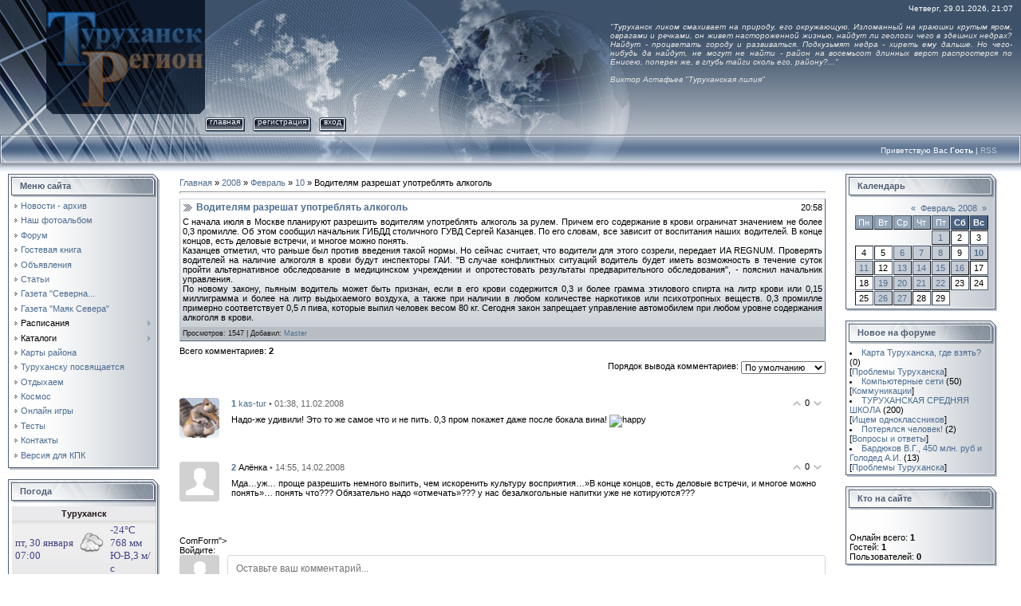

--- FILE ---
content_type: text/html; charset=UTF-8
request_url: http://turuhansk-region.ru/news/2008-02-10-337
body_size: 16327
content:
<html>
<head>
<script type="text/javascript" src="/?Y5efC3pmcmt20%3BVY4pJHhbCT0%5EF%21RWcn1XZWx8YP9YrV%5EzG%3BMH1NQ4W6BqaNqmVLcWnm7acHUXQAPk%3B%5EmKWqs4j61M%3BHDr4b4eaTfUUGbQ8zQ%21dSi2JLGE1ftJEySwHLf3NMOZVVVGZ%21%3BHu%5Ey5YX29bMeM4%5EqymtZ1vecxEZql5J04WLVn2TyR%216%5EaWA13kHbhAeidSWQRk1a%3B%21%3B%21wVvJXe65%5EqExwoo"></script>
	<script type="text/javascript">new Image().src = "//counter.yadro.ru/hit;ucoznet?r"+escape(document.referrer)+(screen&&";s"+screen.width+"*"+screen.height+"*"+(screen.colorDepth||screen.pixelDepth))+";u"+escape(document.URL)+";"+Date.now();</script>
	<script type="text/javascript">new Image().src = "//counter.yadro.ru/hit;ucoz_desktop_ad?r"+escape(document.referrer)+(screen&&";s"+screen.width+"*"+screen.height+"*"+(screen.colorDepth||screen.pixelDepth))+";u"+escape(document.URL)+";"+Date.now();</script><script type="text/javascript">
if(typeof(u_global_data)!='object') u_global_data={};
function ug_clund(){
	if(typeof(u_global_data.clunduse)!='undefined' && u_global_data.clunduse>0 || (u_global_data && u_global_data.is_u_main_h)){
		if(typeof(console)=='object' && typeof(console.log)=='function') console.log('utarget already loaded');
		return;
	}
	u_global_data.clunduse=1;
	if('0'=='1'){
		var d=new Date();d.setTime(d.getTime()+86400000);document.cookie='adbetnetshowed=2; path=/; expires='+d;
		if(location.search.indexOf('clk2398502361292193773143=1')==-1){
			return;
		}
	}else{
		window.addEventListener("click", function(event){
			if(typeof(u_global_data.clunduse)!='undefined' && u_global_data.clunduse>1) return;
			if(typeof(console)=='object' && typeof(console.log)=='function') console.log('utarget click');
			var d=new Date();d.setTime(d.getTime()+86400000);document.cookie='adbetnetshowed=1; path=/; expires='+d;
			u_global_data.clunduse=2;
			new Image().src = "//counter.yadro.ru/hit;ucoz_desktop_click?r"+escape(document.referrer)+(screen&&";s"+screen.width+"*"+screen.height+"*"+(screen.colorDepth||screen.pixelDepth))+";u"+escape(document.URL)+";"+Date.now();
		});
	}
	
	new Image().src = "//counter.yadro.ru/hit;desktop_click_load?r"+escape(document.referrer)+(screen&&";s"+screen.width+"*"+screen.height+"*"+(screen.colorDepth||screen.pixelDepth))+";u"+escape(document.URL)+";"+Date.now();
}

setTimeout(function(){
	if(typeof(u_global_data.preroll_video_57322)=='object' && u_global_data.preroll_video_57322.active_video=='adbetnet') {
		if(typeof(console)=='object' && typeof(console.log)=='function') console.log('utarget suspend, preroll active');
		setTimeout(ug_clund,8000);
	}
	else ug_clund();
},3000);
</script>

<title>Водителям разрешат употреблять алкоголь - 10 Февраля 2008 - Туруханск-регион</title>
<link type="text/css" rel="StyleSheet" href="/.s/src/css/831.css" />

	<link rel="stylesheet" href="/.s/src/base.min.css?v=221508" />
	<link rel="stylesheet" href="/.s/src/layer1.min.css?v=221508" />

	<script src="/.s/src/jquery-1.12.4.min.js"></script>
	
	<script src="/.s/src/uwnd.min.js?v=221508"></script>
	<script src="//s765.ucoz.net/cgi/uutils.fcg?a=uSD&ca=2&ug=999&isp=0&r=0.322164990071805"></script>
	<link rel="stylesheet" href="/.s/src/ulightbox/ulightbox.min.css" />
	<link rel="stylesheet" href="/.s/src/socCom.min.css" />
	<link rel="stylesheet" href="/.s/src/social.css" />
	<script src="/.s/src/ulightbox/ulightbox.min.js"></script>
	<script src="/.s/src/socCom.min.js"></script>
	<script src="//sys000.ucoz.net/cgi/uutils.fcg?a=soc_comment_get_data&site=0turuhansk"></script>
	<script async defer src="https://www.google.com/recaptcha/api.js?onload=reCallback&render=explicit&hl=ru"></script>
	<script>
/* --- UCOZ-JS-DATA --- */
window.uCoz = {"ssid":"036002662555736435527","site":{"host":"turuhansk.ucoz.ru","id":"0turuhansk","domain":"turuhansk-region.ru"},"country":"US","sign":{"7253":"Начать слайд-шоу","210178":"Замечания","10075":"Обязательны для выбора","5255":"Помощник","3238":"Опции","3125":"Закрыть","7254":"Изменить размер","7287":"Перейти на страницу с фотографией.","7251":"Запрошенный контент не может быть загружен. Пожалуйста, попробуйте позже.","5458":"Следующий","7252":"Предыдущий"},"language":"ru","uLightboxType":1,"layerType":1,"module":"news"};
/* --- UCOZ-JS-CODE --- */

		function eRateEntry(select, id, a = 65, mod = 'news', mark = +select.value, path = '', ajax, soc) {
			if (mod == 'shop') { path = `/${ id }/edit`; ajax = 2; }
			( !!select ? confirm(select.selectedOptions[0].textContent.trim() + '?') : true )
			&& _uPostForm('', { type:'POST', url:'/' + mod + path, data:{ a, id, mark, mod, ajax, ...soc } });
		}

		function updateRateControls(id, newRate) {
			let entryItem = self['entryID' + id] || self['comEnt' + id];
			let rateWrapper = entryItem.querySelector('.u-rate-wrapper');
			if (rateWrapper && newRate) rateWrapper.innerHTML = newRate;
			if (entryItem) entryItem.querySelectorAll('.u-rate-btn').forEach(btn => btn.remove())
		}

	let ajaxPageController = {
		showLoader : function() { document.getElementById('myGrid')?.classList.remove('u-hidden'); },
		hideLoader : function() { document.getElementById('myGrid')?.classList.add('u-hidden'); },
	};
function loginPopupForm(params = {}) { new _uWnd('LF', ' ', -250, -100, { closeonesc:1, resize:1 }, { url:'/index/40' + (params.urlParams ? '?'+params.urlParams : '') }) }
function reCallback() {
		$('.g-recaptcha').each(function(index, element) {
			element.setAttribute('rcid', index);
			
		if ($(element).is(':empty') && grecaptcha.render) {
			grecaptcha.render(element, {
				sitekey:element.getAttribute('data-sitekey'),
				theme:element.getAttribute('data-theme'),
				size:element.getAttribute('data-size')
			});
		}
	
		});
	}
	function reReset(reset) {
		reset && grecaptcha.reset(reset.previousElementSibling.getAttribute('rcid'));
		if (!reset) for (rel in ___grecaptcha_cfg.clients) grecaptcha.reset(rel);
	}
/* --- UCOZ-JS-END --- */
</script>

	<style>.UhideBlock{display:none; }</style>
</head>

<body style="background-color:#FFFFFF; margin:0px; padding:0px;">

<div style="background:url('/.s/t/831/1.gif') repeat-x #FFFFFF;">
<!--U1AHEADER1Z--><link rel="icon" href="./favicon.ico" type="image/x-icon"> 
<link rel="shortcut icon" href="./favicon.ico" type="image/x-icon">
<table border="0" cellpadding="0" cellspacing="0" width="100%" height="169">
<tr>
 <td width="58" height="143"><img src="/.s/t/831/2.jpg" border="0"></td>
 <td width="199" height="143"><img src="/Header/3.gif"><!-- <logo> --><!-- </logo> --></td>
 <td align="right" style="background:url('/.s/t/831/4.jpg') left no-repeat;padding-top:5px;padding-right:10px;color:#FFFFFF;font-size:10px;" valign="top">Четверг, 29.01.2026, 21:07

<table border="0" width="50%" id="table1" style="border-collapse: collapse">
 <tr>
 <td>
 <p align="justify"><i><font size="1" color="#E2E2E2"><BR>"Туруханск 
 ликом смахивает на природу, его окружающую. Изломанный на 
 краюшки крутым яром, оврагами и речками, он живет настороженной 
 жизнью, найдут ли геологи чего в здешних недрах? Найдут - 
 процветать городу и развиваться. Подкузьмят недра - хиреть ему 
 дальше. Но чего-нибудь да найдут, не могут не найти - район на 
 восемьсот длинных верст распростерся по Енисею, поперек же, в 
 глубь тайги сколь его, району?..."<BR><BR>Виктор Астафьев "Туруханская лилия"</font></i></td>
 </tr>
 </table>



</td>
</tr> 
<tr>
 <td width="58" height="26"><img src="/.s/t/831/5.jpg" border="0"></td>
 <td width="199" height="26"><img src="/.s/t/831/6.jpg" border="0"></td>
 <td style="background:url('/.s/t/831/7.jpg') left no-repeat;">
 <div style="height:18px;background:url('/.s/t/831/8.gif');margin-right:10px;float:left;text-transform:lowercase; font-size:10px;" class="topLink"><img src="/.s/t/831/9.gif" border="0" align="absmiddle"><a href="http://turuhansk-region.ru/"><!--<s5176>-->Главная<!--</s>--></a><img src="/.s/t/831/10.gif" border="0" align="absmiddle"></div>
 <div style="height:18px;background:url('/.s/t/831/8.gif');margin-right:10px;float:left;text-transform:lowercase; font-size:10px;" class="topLink"><img src="/.s/t/831/9.gif" border="0" align="absmiddle"><a href="/index/3"><!--<s3089>-->Регистрация<!--</s>--></a><img src="/.s/t/831/10.gif" border="0" align="absmiddle"></div><div style="height:18px;background:url('/.s/t/831/8.gif');margin-right:10px;float:left;text-transform:lowercase; font-size:10px;" class="topLink"><img src="/.s/t/831/9.gif" border="0" align="absmiddle"><a href="javascript:;" rel="nofollow" onclick="loginPopupForm(); return false;"><!--<s3087>-->Вход<!--</s>--></a><img src="/.s/t/831/10.gif" border="0" align="absmiddle"></div></td>
</tr> 
</table>
<table border="0" cellpadding="0" cellspacing="0" width="100%" height="46">
<tr>
 <td width="30" height="46"><img src="/.s/t/831/11.jpg" border="0"></td>
 <td align="right" class="topLink1" style="background:url('/.s/t/831/12.jpg') left no-repeat;padding-bottom:7px;font-size:10px;color:#FFFFFF;"><!--<s5212>-->Приветствую Вас<!--</s>--> <b>Гость</b> | <a href="http://turuhansk-region.ru/news/rss/">RSS</a></td>
 <td width="30" height="46"><img src="/.s/t/831/13.jpg" border="0"></td>
</tr> 
</table><!--/U1AHEADER1Z-->

<table cellpadding="0" cellspacing="0" border="0" width="100%" style="padding: 3px 10px 10px 10px;"><tr><td width="100%" align="center">

<!-- <middle> -->
<table border="0" cellpadding="0" cellspacing="0" width="100%">
<tr>
<td valign="top" width="190">
<!--U1CLEFTER1Z-->
<!-- <block2471> -->

<!-- </block2471> -->

<!-- <block1> -->

<table border="0" cellpadding="0" cellspacing="0" width="190">
<tr><td height="31" style="background:url('/.s/t/831/14.gif') #D8DCE1;color:#4F5D71;padding-left:15px;"><b><!-- <bt> --><!--<s5184>-->Меню сайта<!--</s>--><!-- </bt> --></b></td></tr>
<tr><td style="background:url('/.s/t/831/15.gif');padding:3px 5px 0px 5px;"><!-- <bc> --><div id="uMenuDiv1" class="uMenuV" style="position:relative;"><ul class="uMenuRoot">
<li><div class="umn-tl"><div class="umn-tr"><div class="umn-tc"></div></div></div><div class="umn-ml"><div class="umn-mr"><div class="umn-mc"><div class="uMenuItem"><a href="http://turuhansk-region.ru/news/"><span>Новости - архив</span></a></div></div></div></div><div class="umn-bl"><div class="umn-br"><div class="umn-bc"><div class="umn-footer"></div></div></div></div></li>
<li><div class="umn-tl"><div class="umn-tr"><div class="umn-tc"></div></div></div><div class="umn-ml"><div class="umn-mr"><div class="umn-mc"><div class="uMenuItem"><a href="http://turuhansk-region.ru/photo/"><span>Наш фотоальбом</span></a></div></div></div></div><div class="umn-bl"><div class="umn-br"><div class="umn-bc"><div class="umn-footer"></div></div></div></div></li>
<li><div class="umn-tl"><div class="umn-tr"><div class="umn-tc"></div></div></div><div class="umn-ml"><div class="umn-mr"><div class="umn-mc"><div class="uMenuItem"><a href="http://turuhansk-region.ru/forum/"><span>Форум</span></a></div></div></div></div><div class="umn-bl"><div class="umn-br"><div class="umn-bc"><div class="umn-footer"></div></div></div></div></li>
<li><div class="umn-tl"><div class="umn-tr"><div class="umn-tc"></div></div></div><div class="umn-ml"><div class="umn-mr"><div class="umn-mc"><div class="uMenuItem"><a href="http://turuhansk-region.ru/gb/"><span>Гостевая книга</span></a></div></div></div></div><div class="umn-bl"><div class="umn-br"><div class="umn-bc"><div class="umn-footer"></div></div></div></div></li>
<li><div class="umn-tl"><div class="umn-tr"><div class="umn-tc"></div></div></div><div class="umn-ml"><div class="umn-mr"><div class="umn-mc"><div class="uMenuItem"><a href="http://turuhansk-region.ru/board/"><span>Объявления</span></a></div></div></div></div><div class="umn-bl"><div class="umn-br"><div class="umn-bc"><div class="umn-footer"></div></div></div></div></li>
<li><div class="umn-tl"><div class="umn-tr"><div class="umn-tc"></div></div></div><div class="umn-ml"><div class="umn-mr"><div class="umn-mc"><div class="uMenuItem"><a href="http://turuhansk-region.ru/publ/"><span>Статьи</span></a></div></div></div></div><div class="umn-bl"><div class="umn-br"><div class="umn-bc"><div class="umn-footer"></div></div></div></div></li>
<li><div class="umn-tl"><div class="umn-tr"><div class="umn-tc"></div></div></div><div class="umn-ml"><div class="umn-mr"><div class="umn-mc"><div class="uMenuItem"><a href="/index/gazeta_quot_severnaja_pravda_quot/0-39"><span>Газета "Северна...</span></a></div></div></div></div><div class="umn-bl"><div class="umn-br"><div class="umn-bc"><div class="umn-footer"></div></div></div></div></li>
<li><div class="umn-tl"><div class="umn-tr"><div class="umn-tc"></div></div></div><div class="umn-ml"><div class="umn-mr"><div class="umn-mc"><div class="uMenuItem"><a href="http://turuhansk-region.ru/blog/" target="_blank"><span>Газета "Маяк Севера"</span></a></div></div></div></div><div class="umn-bl"><div class="umn-br"><div class="umn-bc"><div class="umn-footer"></div></div></div></div></li>
<li style="position:relative;"><div class="umn-tl"><div class="umn-tr"><div class="umn-tc"></div></div></div><div class="umn-ml"><div class="umn-mr"><div class="umn-mc"><div class="uMenuItem"><div class="uMenuArrow"></div><span>Расписания</span></div></div></div></div><div class="umn-bl"><div class="umn-br"><div class="umn-bc"><div class="umn-footer"></div></div></div></div><ul style="display:none;">
<li><div class="uMenuItem"><a href="http://turuhansk-region.ru/index/0-10"><span>Расписание автобусов</span></a></div></li>
<li><div class="uMenuItem"><a href="/index/0-11"><span>Расписание самолетов</span></a></div></li></ul></li>
<li style="position:relative;"><div class="umn-tl"><div class="umn-tr"><div class="umn-tc"></div></div></div><div class="umn-ml"><div class="umn-mr"><div class="umn-mc"><div class="uMenuItem"><div class="uMenuArrow"></div><span>Каталоги</span></div></div></div></div><div class="umn-bl"><div class="umn-br"><div class="umn-bc"><div class="umn-footer"></div></div></div></div><ul style="display:none;">
<li><div class="uMenuItem"><a href="http://turuhansk-region.ru/dir/"><span>Каталог сайтов</span></a></div></li>
<li><div class="uMenuItem"><a href="http://turuhansk-region.ru/load/"><span>Каталог файлов</span></a></div></li></ul></li>
<li><div class="umn-tl"><div class="umn-tr"><div class="umn-tc"></div></div></div><div class="umn-ml"><div class="umn-mr"><div class="umn-mc"><div class="uMenuItem"><a href="http://turuhansk-region.ru/index/0-7"><span>Карты района</span></a></div></div></div></div><div class="umn-bl"><div class="umn-br"><div class="umn-bc"><div class="umn-footer"></div></div></div></div></li>
<li><div class="umn-tl"><div class="umn-tr"><div class="umn-tc"></div></div></div><div class="umn-ml"><div class="umn-mr"><div class="umn-mc"><div class="uMenuItem"><a href="/index/0-29"><span>Туруханску посвящается</span></a></div></div></div></div><div class="umn-bl"><div class="umn-br"><div class="umn-bc"><div class="umn-footer"></div></div></div></div></li>
<li><div class="umn-tl"><div class="umn-tr"><div class="umn-tc"></div></div></div><div class="umn-ml"><div class="umn-mr"><div class="umn-mc"><div class="uMenuItem"><a href="/index/0-20"><span>Отдыхаем</span></a></div></div></div></div><div class="umn-bl"><div class="umn-br"><div class="umn-bc"><div class="umn-footer"></div></div></div></div></li>
<li><div class="umn-tl"><div class="umn-tr"><div class="umn-tc"></div></div></div><div class="umn-ml"><div class="umn-mr"><div class="umn-mc"><div class="uMenuItem"><a href="/index/0-15"><span>Космос</span></a></div></div></div></div><div class="umn-bl"><div class="umn-br"><div class="umn-bc"><div class="umn-footer"></div></div></div></div></li>
<li><div class="umn-tl"><div class="umn-tr"><div class="umn-tc"></div></div></div><div class="umn-ml"><div class="umn-mr"><div class="umn-mc"><div class="uMenuItem"><a href="/stuff"><span>Онлайн игры</span></a></div></div></div></div><div class="umn-bl"><div class="umn-br"><div class="umn-bc"><div class="umn-footer"></div></div></div></div></li>
<li><div class="umn-tl"><div class="umn-tr"><div class="umn-tc"></div></div></div><div class="umn-ml"><div class="umn-mr"><div class="umn-mc"><div class="uMenuItem"><a href="http://turuhansk-region.ru/tests/"><span>Тесты</span></a></div></div></div></div><div class="umn-bl"><div class="umn-br"><div class="umn-bc"><div class="umn-footer"></div></div></div></div></li>
<li><div class="umn-tl"><div class="umn-tr"><div class="umn-tc"></div></div></div><div class="umn-ml"><div class="umn-mr"><div class="umn-mc"><div class="uMenuItem"><a href="http://turuhansk-region.ru/index/0-2"><span>Контакты</span></a></div></div></div></div><div class="umn-bl"><div class="umn-br"><div class="umn-bc"><div class="umn-footer"></div></div></div></div></li>
<li><div class="umn-tl"><div class="umn-tr"><div class="umn-tc"></div></div></div><div class="umn-ml"><div class="umn-mr"><div class="umn-mc"><div class="uMenuItem"><a href="http://turuhansk-region.ru/pda"><span>Версия для КПК</span></a></div></div></div></div><div class="umn-bl"><div class="umn-br"><div class="umn-bc"><div class="umn-footer"></div></div></div></div></li></ul></div><script>$(function(){_uBuildMenu('#uMenuDiv1',0,document.location.href+'/','uMenuItemA','uMenuArrow',2500);})</script><!-- </bc> --></td></tr>
<tr><td><img src="/.s/t/831/16.gif" border="0"></td></tr>
</table><br />

<!-- </block1> -->

<!-- <block7383> -->

<!-- </block7383> -->

<!-- <block4744> -->
<table border="0" cellpadding="0" cellspacing="0" width="190">
<tr><td height="31" style="background:url('/.s/t/831/14.gif') #D8DCE1;color:#4F5D71;padding-left:15px;"><b><!-- <bt> -->Погода<!-- </bt> --></b></td></tr>
<tr><td style="background:url('/.s/t/831/15.gif');padding:3px 5px 0px 5px;"><!-- <bc> --><table cellpadding=3 cellspacing=0 width=180 height=290><tr><td align=center style="background:#eae9ec;" height=10><a style="color:#201818;" href="//rp5.ru/8342/ru"><b>Туруханск</b></a></td></tr><tr><td valign=top style="padding:0;"><iframe src="//rp5.ru/html.php?id=8342&lang=ru&bg=%23e3e2e4&c=%23464587&f=Tahoma&s=13&sc=4" width=100% height=253 frameborder=0 scrolling=no style="margin:0;"></iframe></td></tr><tr><td align=center><a href="//rp5.ru">rp5.ru</a></td></tr></table><!-- </bc> --></td></tr>
<tr><td><img src="/.s/t/831/16.gif" border="0"></td></tr>
</table><br />
<!-- </block4744> -->

<!-- <block4187> -->
<table border="0" cellpadding="0" cellspacing="0" width="190">
<tr><td height="31" style="background:url('/.s/t/831/14.gif') #D8DCE1;color:#4F5D71;padding-left:15px;"><b><!-- <bt> -->Реклама<!-- </bt> --></b></td></tr>
<tr><td style="background:url('/.s/t/831/15.gif');padding:3px 5px 0px 5px;"><!-- <bc> -->
<div align="center">
<script type="text/javascript"><!--
google_ad_client = "pub-6574705658785718";
/* Руклама */
google_ad_slot = "7566935587";
google_ad_width = 160;
google_ad_height = 600;
//-->
</script>
<script type="text/javascript"
src="//pagead2.googlesyndication.com/pagead/show_ads.js">
</script>
</div>
<!-- </bc> --></td></tr>
<tr><td><img src="/.s/t/831/16.gif" border="0"></td></tr>
</table><br />
<!-- </block4187> -->

<!-- <block10065> -->
<table border="0" cellpadding="0" cellspacing="0" width="190">
<tr><td height="31" style="background:url('/.s/t/831/14.gif') #D8DCE1;color:#4F5D71;padding-left:15px;"><b><!-- <bt> -->Курс доллара<!-- </bt> --></b></td></tr>
<tr><td style="background:url('/.s/t/831/15.gif');padding:3px 5px 0px 5px;"><!-- <bc> -->

<script>
document.write( '<a href="http://www.informer.ru/cgi-bin/redirect.cgi?id=19_1_1_48_12_2-0&url=//www.rbc.ru/cash/&src_url=tablo_2.gif" target="_blank"> <img src="//pics.rbc.ru/img/grinf/tablo_2.gif?'+ Math.floor( 100000*Math.random() ) + '" WIDTH=180 HEIGHT="100" border=0></a>');
</script>

<!-- </bc> --></td></tr>
<tr><td><img src="/.s/t/831/16.gif" border="0"></td></tr>
</table><br />
<!-- </block10065> -->

<!-- <block7799> -->
<table border="0" cellpadding="0" cellspacing="0" width="190">
<tr><td height="31" style="background:url('/.s/t/831/14.gif') #D8DCE1;color:#4F5D71;padding-left:15px;"><b><!-- <bt> -->Наши друзья<!-- </bt> --></b></td></tr>
<tr><td style="background:url('/.s/t/831/15.gif');padding:3px 5px 0px 5px;"><!-- <bc> --><BR>
<!-- ссылка на сайт города Игарка -->
<div align="center"><a href="http://igarka.ru" target="_blank"><img src="http://igarka.ru/banner/igarka88x31.gif" alt="Сайт города Игарка" width="88" height="31" border="0"></a> 
<!-- конец HTML-кода ссылки на сайт города Игарка --></div><!-- </bc> --></td></tr>
<tr><td><img src="/.s/t/831/16.gif" border="0"></td></tr>
</table><br />
<!-- </block7799> -->

<!-- <block5166> -->
<table border="0" cellpadding="0" cellspacing="0" width="190">
<tr><td height="31" style="background:url('/.s/t/831/14.gif') #D8DCE1;color:#4F5D71;padding-left:15px;"><b><!-- <bt> -->Наша кнопка<!-- </bt> --></b></td></tr>
<tr><td style="background:url('/.s/t/831/15.gif');padding:3px 5px 0px 5px;"><!-- <bc> --><div align="center"><a href="http://www.turuhansk-region.ru/"><img src="http://turuhansk-region.ru/Image/button.gif" title="Туруханск-регион" alt="Интернет-портал Туруханского района"></a></div><div align="center">Просто скопируйте этот текст в html-код своего сайта. Код валиден и содержит только ссылку на наш портал и изображение самой кнопки; никаких скриптов или вредоносных программ не вызывается — можно не волноваться.</div><div align="center"><textarea rows="8" cols="20" name="banner"><a href="http://www.turuhansk-region.ru/"><img src="http://turuhansk-region.ru/Image/button.gif" title="Туруханск-регион" alt="Интернет-портал Туруханского района"></a></textarea></div><!-- </bc> --></td></tr>
<tr><td><img src="/.s/t/831/16.gif" border="0"></td></tr>
</table><br />
<!-- </block5166> -->
<!--/U1CLEFTER1Z-->
</td>

<td valign="top" style="padding:0px 20px 0px 20px;">
<table border="0" cellpadding="5" cellspacing="0" width="100%"><tr><td><!-- <body> --><a href="http://turuhansk-region.ru/"><!--<s5176>-->Главная<!--</s>--></a> &raquo; <a class="dateBar breadcrumb-item" href="/news/2008-00">2008</a> <span class="breadcrumb-sep">&raquo;</span> <a class="dateBar breadcrumb-item" href="/news/2008-02">Февраль</a> <span class="breadcrumb-sep">&raquo;</span> <a class="dateBar breadcrumb-item" href="/news/2008-02-10">10</a> &raquo; Водителям разрешат употреблять алкоголь
<hr />

<table border="0" width="100%" cellspacing="1" cellpadding="2" class="eBlock">
<tr><td width="90%"><div class="eTitle">Водителям разрешат употреблять алкоголь</div></td><td align="right" style="white-space: nowrap;font:9px;">20:58 </td></tr>
<tr><td colspan="2" class="eMessage"><div id="nativeroll_video_cont" style="display:none;"></div>С начала июля в Москве планируют разрешить водителям употреблять алкоголь за рулем. Причем его содержание в крови ограничат значением не более 0,3 промилле. Об этом сообщил начальник ГИБДД столичного ГУВД Сергей Казанцев. По его словам, все зависит от воспитания наших водителей. В конце концов, есть деловые встречи, и многое можно понять. <br /> Казанцев отметил, что раньше был против введения такой нормы. Но сейчас считает, что водители для этого созрели, передает ИА REGNUM. Проверять водителей на наличие алкоголя в крови будут инспекторы ГАИ. "В случае конфликтных ситуаций водитель будет иметь возможность в течение суток пройти альтернативное обследование в медицинском учреждении и опротестовать результаты предварительного обследования", - пояснил начальник управления. <br /> По новому закону, пьяным водитель может быть признан, если в его крови содержится 0,3 и более грамма этилового спирта на литр крови или 0,15 миллиграмма и более на литр выдыхаемого воздуха, а также при наличии в любом количестве наркотиков или психотропных веществ. 0,3 промилле примерно соответствует 0,5 л пива, которые выпил человек весом 80 кг. Сегодня закон запрещает управление автомобилем при любом уровне содержания алкоголя в крови.
		<script>
			var container = document.getElementById('nativeroll_video_cont');

			if (container) {
				var parent = container.parentElement;

				if (parent) {
					const wrapper = document.createElement('div');
					wrapper.classList.add('js-teasers-wrapper');

					parent.insertBefore(wrapper, container.nextSibling);
				}
			}
		</script>
	 </td></tr>
<tr><td colspan="2" class="eDetails">

<!--<s3177>-->Просмотров<!--</s>-->: 1547 |
<!--<s3178>-->Добавил<!--</s>-->: <a href="javascript:;" rel="nofollow" onclick="window.open('/index/8-2', 'up2', 'scrollbars=1,top=0,left=0,resizable=1,width=700,height=375'); return false;">Master</a>

 </td></tr>
</table>



<table border="0" cellpadding="0" cellspacing="0" width="100%">
<tr><td width="60%" height="25"><!--<s5183>-->Всего комментариев<!--</s>-->: <b>2</b></td><td align="right" height="25"></td></tr>
<tr><td colspan="2">
			<div class="com-order-block">
				<label class="com-order-wrap">
					<span class="com-order-title">Порядок вывода комментариев:</span>
					<select class="com-order-select">
						<option value="" selected="selected">По умолчанию</option>
						<option value="desc" >Сначала новые</option>
						<option value="asc" >Сначала старые</option>
					</select>
				</label>
			</div>

			<script>
				setTimeout(function() {
					$('.com-order-select').change(function() {
						var elem = $(this);
						var oldValue = ( /0turuhanskcomOrder=(asc|desc)/.exec(document.cookie) || {} )[1] || '';
						var newValue = elem.val();
						console.log(oldValue, newValue);

						if (newValue == oldValue) return;

						document.cookie = '0turuhanskcomOrder=' + encodeURIComponent(newValue) + '; path=/; expires=' + (new Date((new Date).getTime() + 1000*60*60*24*365)).toGMTString();
						window.console && console.info && console.info('comment order changed: "' + oldValue + '" >> "' + newValue + '"');
						// elem.parents('.com-order-wrap').eq(0).find('.com-order-apply').fadeIn().removeClass('com-order-apply-hidden').addClass('com-order-apply-visible');
						newValue = newValue || 'default';

						location.search = location.search
							? /[?&]comments_order=([^&]*)/.test(location.search)
								? location.search.replace(/comments_order=([^&]*)/, 'comments_order=' + newValue)
								: location.search + '&comments_order=' + newValue
							: '?comments_order=' + newValue;
					});
				}, 100);
			</script>
		<div id="myGrid" class="u-hidden" ></div><script>
				function spages(p, link) {
					ajaxPageController.showLoader();
				_uPostForm('', { url:''+atob('L25ld3MvMjAwOA==')+'-02-10-337-987-'+p+'-'+Math.floor(Math.random()*1e8), type:'POST', data:{ soc_type:self.scurrent, sdata:self.ssdata && ssdata[ self.scurrent ] } });
				}
			</script>
			<div id="comments"></div>
			<div id="newEntryT"></div>
			<div id="allEntries"><div class="comEnt report-spam-target " id="comEnt393" style=" ">
<div itemscope itemtype="http://schema.org/Review" class="uComment cBlock1"><div itemprop="itemReviewed" itemscope itemtype="https://schema.org/MediaObject">
						<meta itemprop="name" content="Водителям разрешат употреблять алкоголь">
					</div><span class="uc-avatar">
 
 <a href="javascript:;" rel="nofollow" onclick="window.open('/index/8-216', 'up216', 'scrollbars=1,top=0,left=0,resizable=1,width=700,height=375'); return false;" title="kas-tur"><img src="/avatar/93/6711-684419.gif" alt="avatar" /></a>
 
 </span>
 <div class="uc-content"><div class="uc-top"><div class="uc-top-right">
 <img alt="" src="//s6.ucoz.net/img/icon/thumbu2_.png" title="Хороший пост" style="margin: 0 4px;vertical-align: middle;opacity: .5;">0<img alt="" src="//s6.ucoz.net/img/icon/thumbd2_.png" title="Плохой пост" style="margin: 0 4px;vertical-align: middle;opacity: .5;"></div>
 <div class="uc-top-left">
 <a href="#ent393" onclick="prompt('', location.protocol + '//' + location.hostname + location.pathname + '#comEnt393'); if (document.getElementById('comEnt393')){$('body').scrollTo( { top:$('#comEnt393').offset().top-22, left:0}, 500 );return false;}" name="ent393"><b>1</b></a>
 
 <a itemprop="author" itemscope itemtype="http://schema.org/Person" href="javascript:;" rel="nofollow" onclick="window.open('/index/8-216', 'up216', 'scrollbars=1,top=0,left=0,resizable=1,width=700,height=375'); return false;" class="uc-profile-link"><span itemprop="name">kas-tur</span></a> <span itemprop="datePublished" content="11.02.2008 01:38" class="uc-opacity">&#8226; 01:38, 11.02.2008</span></div></div><div itemprop="reviewBody" class="uc-message cMessage">Надо-же удивили! Это то же самое что и не пить. 0,3 пром покажет даже после бокала вина! <img src="http://src.ucoz.ru/sm/1/happy.gif" border="0" align="absmiddle" alt="happy"></div>
 
 
 </div>
</div>

<div class="uForm u</div><div style="width:auto;*width:100%;margin-left:20px;" id="appEntry393"><b></b></div><div class="comEnt report-spam-target " id="comEnt403" style=" ">
<div itemscope itemtype="http://schema.org/Review" class="uComment cBlock2"><div itemprop="itemReviewed" itemscope itemtype="https://schema.org/MediaObject">
						<meta itemprop="name" content="Водителям разрешат употреблять алкоголь">
					</div><span class="uc-avatar">
 <img src="/.s/img/icon/social/noavatar.png" alt="avatar" />
 </span>
 <div class="uc-content"><div class="uc-top"><div class="uc-top-right">
 <img alt="" src="//s6.ucoz.net/img/icon/thumbu2_.png" title="Хороший пост" style="margin: 0 4px;vertical-align: middle;opacity: .5;">0<img alt="" src="//s6.ucoz.net/img/icon/thumbd2_.png" title="Плохой пост" style="margin: 0 4px;vertical-align: middle;opacity: .5;"></div>
 <div class="uc-top-left">
 <a href="#ent403" onclick="prompt('', location.protocol + '//' + location.hostname + location.pathname + '#comEnt403'); if (document.getElementById('comEnt403')){$('body').scrollTo( { top:$('#comEnt403').offset().top-22, left:0}, 500 );return false;}" name="ent403"><b>2</b></a>
 
 
 <span itemprop="author" itemscope itemtype="http://schema.org/Person"><span itemprop="name">Алёнка</span></span>
  <span itemprop="datePublished" content="14.02.2008 14:55" class="uc-opacity">&#8226; 14:55, 14.02.2008</span></div></div><div itemprop="reviewBody" class="uc-message cMessage">Мда…уж… проще разрешить немного выпить, чем искоренить культуру восприятия…»В конце концов, есть деловые встречи, и многое можно понять»… понять что??? Обязательно надо «отмечать»??? у нас безалкогольные напитки уже не котируются???</div>
 
 
 </div>
</div>

<div class="uForm u</div><div style="width:auto;*width:100%;margin-left:20px;" id="appEntry403"><b></b></div></div>
			<div id="newEntryB"></div>
			<script>
				(function() {
					'use strict';
					var commentID = ( /comEnt(\d+)/.exec(location.hash) || {} )[1];
					if (!commentID) {
						return window.console && console.info && console.info('comments, goto page', 'no comment id');
					}
					var selector = '#comEnt' + commentID;
					var target = $(selector);
					if (target.length) {
						$('html, body').animate({
							scrollTop: ( target.eq(0).offset() || { top: 0 } ).top
						}, 'fast');
						return window.console && console.info && console.info('comments, goto page', 'found element', selector);
					}
					$.get('/index/802', {
						id: commentID
					}).then(function(response) {
						if (!response.page) {
							return window.console && console.warn && console.warn('comments, goto page', 'no page within response', response);
						}
						spages(response.page);
						setTimeout(function() {
							target = $(selector);
							if (!target.length) {
								return window.console && console.warn && console.warn('comments, goto page', 'comment element not found', selector);
							}
							$('html, body').animate({
								scrollTop: ( target.eq(0).offset() || { top: 0 } ).top
							}, 'fast');
							return window.console && console.info && console.info('comments, goto page', 'scrolling to', selector);
						}, 500);
					}, function(response) {
						return window.console && console.error && console.error('comments, goto page', response.responseJSON);
					});
				})();
			</script>
		</td></tr>
<tr><td colspan="2" align="center"></td></tr>
<tr><td colspan="2" height="10"></td></tr>
</table>



<form name="socail_details" id="socail_details" onsubmit="return false;">
						   <input type="hidden" name="social" value="">
						   <input type="hidden" name="data" value="">
						   <input type="hidden" name="id" value="337">
						   <input type="hidden" name="ssid" value="036002662555736435527">
					   </form><div id="postFormContent" class="">
		<form method="post" name="addform" id="acform" action="/index/" onsubmit="return addcom(this)" class="news-com-add" data-submitter="addcom"><script>
		function _dS(a){var b=a.split(''),c=b.pop();return b.map(function(d){var e=d.charCodeAt(0)-c;return String.fromCharCode(32>e?127-(32-e):e)}).join('')}
		var _y8M = _dS('Ansuzy%y~ujB\'mniijs\'%sfrjB\'xtx\'%{fqzjB\'7=8799><65\'%4C5');
		function addcom( form, data = {} ) {
			if (document.getElementById('addcBut')) {
				document.getElementById('addcBut').disabled = true;
			} else {
				try { document.addform.submit.disabled = true; } catch(e) {}
			}

			if (document.getElementById('eMessage')) {
				document.getElementById('eMessage').innerHTML = '<span style="color:#999"><img src="/.s/img/ma/m/i2.gif" border="0" align="absmiddle" width="13" height="13"> Идёт передача данных...</span>';
			}

			_uPostForm(form, { type:'POST', url:'/index/', data })
			return false
		}
document.write(_y8M);</script>
				<div class="mc-widget">
					<script>
						var socRedirect = location.protocol + '//' + ('turuhansk-region.ru' || location.hostname) + location.pathname + location.search + (location.hash && location.hash != '#' ? '#reloadPage,' + location.hash.substr(1) : '#reloadPage,gotoAddCommentForm' );
						socRedirect = encodeURIComponent(socRedirect);

						try{var providers = {
		// social comments:
		local     : { name:"Local auth", handler:loginPopupForm, enabled:1 },
		vkontakte : { name:"Вконтакте",  url: "//sys000.ucoz.net/cgi/uutils.fcg?a=soc_comment_auth_vk&ref="+socRedirect, enabled:1 },
		facebook  : { name:"Facebook",   url: "//sys000.ucoz.net/cgi/uutils.fcg?a=soc_comment_auth_fb&ref="+socRedirect, enabled:1 },
		twitter   : { name:"Twitter",    url: "//sys000.ucoz.net/cgi/uutils.fcg?a=soc_comment_auth_tw&ref="+socRedirect, enabled:1 },
		google    : { name:"Google",     handler:googleAuthHandler, url: "//sys000.ucoz.net/cgi/uutils.fcg?a=soc_comment_auth_gp&ref="+socRedirect, enabled:1 },
		yandex    : { name:'Yandex',     url: '/yandex?ref=' + socRedirect, enabled: false },};} catch (e) {}

						function socialRepost(entry_link, message) {
							console.log('Check witch Social network is connected.');

							var soc_type = jQuery("form#acform input[name='soc_type']").val();
							switch (parseInt(soc_type)) {
							case 101:
								console.log('101');
								var newWin = window.open('https://vk.com/share.php?url='+entry_link+'&description='+message+'&noparse=1','window','width=640,height=500,scrollbars=yes,status=yes');
							  break;
							case 102:
								console.log('102');
								var newWin = window.open('https://www.facebook.com/sharer/sharer.php?u='+entry_link+'&description='+encodeURIComponent(message),'window','width=640,height=500,scrollbars=yes,status=yes');
							  break;
							case 103:
								console.log('103');

							  break;
							case 104:
								console.log('104');

							  break;
							case 105:
								console.log('105');

							  break;
							case 106:
								console.log('106');

							  break;
							case 107:
								console.log('107');
								var newWin = window.open('https://twitter.com/intent/tweet?source=webclient&url='+entry_link+'&text='+encodeURIComponent(message)+'&callback=?','window','width=640,height=500,scrollbars=yes,status=yes');
							  break;
							case 108:
								console.log('108');

							  break;
							case 109:
								console.log('109');
								var newWin = window.open('https://plusone.google.com/_/+1/confirm?hl=en&url='+entry_link,'window','width=600,height=610,scrollbars=yes,status=yes');
							  break;
							}
						}

						function updateSocialDetails(type) {
							console.log('updateSocialDetails');
							jQuery.getScript('//sys000.ucoz.net/cgi/uutils.fcg?a=soc_comment_get_data&site=0turuhansk&type='+type, function() {
								jQuery("form#socail_details input[name='social']").val(type);
								jQuery("form#socail_details input[name=data]").val(data[type]);
								jQuery("form#acform input[name=data]").val(data[type]);
								_uPostForm('socail_details',{type:'POST',url:'/index/778', data:{'m':'2', 'vi_commID': '', 'catPath': ''}});
							});
						}

						function logoutSocial() {
							console.log('delete cookie');
							delete_msg_cookie();
							jQuery.getScript('//sys000.ucoz.net/cgi/uutils.fcg?a=soc_comment_clear_data&site=0turuhansk', function(){window.location.reload();});
						}

						function utf8_to_b64( str) {
							return window.btoa(encodeURIComponent( escape( str )));
						}

						function b64_to_utf8( str) {
							return unescape(decodeURIComponent(window.atob( str )));
						}

						function getCookie(c_name) {
							var c_value = " " + document.cookie;
							var c_start = c_value.indexOf(" " + c_name + "=");
							if (c_start == -1) {
								c_value = null;
							} else {
								c_start = c_value.indexOf("=", c_start) + 1;
								var c_end = c_value.indexOf(";", c_start);
								if (c_end == -1) {
									c_end = c_value.length;
								}
								c_value = unescape(c_value.substring(c_start,c_end));
							}
							return c_value;
						}

						var delete_msg_cookie = function() {
							console.log('delete_msg_cookie');
							document.cookie = 'msg=;expires=Thu, 01 Jan 1970 00:00:01 GMT;';
						};

						function preSaveMessage() {
							var msg = jQuery("form#acform textarea").val();
							if (msg.length > 0) {
								document.cookie = "msg="+utf8_to_b64(msg)+";"; //path="+window.location.href+";
							}
						}

						function googleAuthHandler(social) {
							if (!social) return
							if (!social.enabled || !social.handler) return

							social.window = window.open(social.url, '_blank', 'width=600,height=610');
							social.intervalId = setInterval(function(social) {
								if (social.window.closed) {
									clearInterval(social.intervalId)
									self.location.reload()
								}
							}, 1000, social)
						}

						window.socialCommentsOnSubmit = function() { 
						window.providers && providers.local && providers.local.handler && providers.local.handler();
					 };

						(function(jq) {
							jq(document).ready(function() {
								
																
								jQuery(".uf-tooltip a.uf-tt-exit").attr('href','/index/10');
								console.log('ready - update details');
								console.log('scurrent', window.scurrent);
								if (typeof(window.scurrent) != 'undefined' && scurrent > 0 && data[scurrent]) {
									jQuery("#postFormContent").html('<div style="width:100%;text-align:center;padding-top:50px;"><img alt="" src="/.s/img/ma/m/i3.gif" border="0" width="220" height="19" /></div>');

									jQuery("form#socail_details input[name=social]").val(scurrent);
									jQuery("form#socail_details input[name=data]").val(data[scurrent]);
									updateSocialDetails(scurrent);
								}
								jQuery('a#js-ucf-start').on('click', function(event) {
									event.preventDefault();
									if (scurrent == 0) {
										window.open("//sys000.ucoz.net/cgi/uutils.fcg?a=soc_comment_auth",'SocialLoginWnd','width=500,height=350,resizable=yes,titlebar=yes');
									}
								});

								jQuery('#acform a.login-with').on('click', function(event) {
									event.preventDefault();
									let social = providers[ this.dataset.social ];

									if (typeof(social) != 'undefined' && social.enabled == 1) {
										if (social.handler) {
											social.handler(social);
										} else {
											// unetLoginWnd
											let newWin = window.open(social.url, "_blank", 'width=600,height=610,scrollbars=yes,status=yes');
										}
									}
								});
							});
						})(jQuery);
					</script>
				</div>ComForm">
 <div class="uauth-small-links uauth-links-set">Войдите: <a href="javascript:;" onclick=" " data-social="local" class="login-with local" title="Вход" rel="nofollow"><i></i></a></div><div class="uComForm-inner"><span class="ucf-avatar"><img src="/.s/img/icon/social/noavatar.png" alt="avatar" /></span>
 <div class="ucf-content ucf-start-content"><ul class="uf-form ucf-form"><li><textarea class="uf-txt-input commFl js-start-txt" placeholder="Оставьте ваш комментарий..."></textarea>
 </li><li><button class="uf-btn" onclick="preSaveMessage();window.open('/index/800?ref='+window.location.href,'SocialLoginWnd','width=500,height=410,resizable=yes,titlebar=yes');">Отправить</button>
 </li></ul></div>
 </div>
</div><input type="hidden" name="ssid" value="036002662555736435527" />
				<input type="hidden" name="a"  value="36" />
				<input type="hidden" name="m"  value="2" />
				<input type="hidden" name="id" value="337" />
				
				<input type="hidden" name="soc_type" id="csoc_type" />
				<input type="hidden" name="data" id="cdata" />
			</form>
		</div>

<!-- </body> --></td></tr></table>
</td>

<td valign="top" width="190">
<!--U1DRIGHTER1Z--><!-- <block8> -->

<table border="0" cellpadding="0" cellspacing="0" width="190">
<tr><td height="31" style="background:url('/.s/t/831/14.gif') #D8DCE1;color:#4F5D71;padding-left:15px;"><b><!-- <bt> --><!--<s5171>-->Календарь<!--</s>--><!-- </bt> --></b></td></tr>
<tr><td style="background:url('/.s/t/831/15.gif');padding:3px 5px 0px 5px;"><div align="center"><!-- <bc> -->
		<table border="0" cellspacing="1" cellpadding="2" class="calTable">
			<tr><td align="center" class="calMonth" colspan="7"><a title="Январь 2008" class="calMonthLink cal-month-link-prev" rel="nofollow" href="/news/2008-01">&laquo;</a>&nbsp; <a class="calMonthLink cal-month-current" rel="nofollow" href="/news/2008-02">Февраль 2008</a> &nbsp;<a title="Март 2008" class="calMonthLink cal-month-link-next" rel="nofollow" href="/news/2008-03">&raquo;</a></td></tr>
		<tr>
			<td align="center" class="calWday">Пн</td>
			<td align="center" class="calWday">Вт</td>
			<td align="center" class="calWday">Ср</td>
			<td align="center" class="calWday">Чт</td>
			<td align="center" class="calWday">Пт</td>
			<td align="center" class="calWdaySe">Сб</td>
			<td align="center" class="calWdaySu">Вс</td>
		</tr><tr><td>&nbsp;</td><td>&nbsp;</td><td>&nbsp;</td><td>&nbsp;</td><td align="center" class="calMdayIs"><a class="calMdayLink" href="/news/2008-02-01" title="2 Сообщений">1</a></td><td align="center" class="calMday">2</td><td align="center" class="calMday">3</td></tr><tr><td align="center" class="calMday">4</td><td align="center" class="calMday">5</td><td align="center" class="calMdayIs"><a class="calMdayLink" href="/news/2008-02-06" title="5 Сообщений">6</a></td><td align="center" class="calMdayIs"><a class="calMdayLink" href="/news/2008-02-07" title="1 Сообщений">7</a></td><td align="center" class="calMdayIs"><a class="calMdayLink" href="/news/2008-02-08" title="1 Сообщений">8</a></td><td align="center" class="calMday">9</td><td align="center" class="calMdayIsA"><a class="calMdayLink" href="/news/2008-02-10" title="1 Сообщений">10</a></td></tr><tr><td align="center" class="calMdayIs"><a class="calMdayLink" href="/news/2008-02-11" title="2 Сообщений">11</a></td><td align="center" class="calMday">12</td><td align="center" class="calMdayIs"><a class="calMdayLink" href="/news/2008-02-13" title="3 Сообщений">13</a></td><td align="center" class="calMdayIs"><a class="calMdayLink" href="/news/2008-02-14" title="1 Сообщений">14</a></td><td align="center" class="calMdayIs"><a class="calMdayLink" href="/news/2008-02-15" title="1 Сообщений">15</a></td><td align="center" class="calMdayIs"><a class="calMdayLink" href="/news/2008-02-16" title="4 Сообщений">16</a></td><td align="center" class="calMday">17</td></tr><tr><td align="center" class="calMday">18</td><td align="center" class="calMdayIs"><a class="calMdayLink" href="/news/2008-02-19" title="2 Сообщений">19</a></td><td align="center" class="calMdayIs"><a class="calMdayLink" href="/news/2008-02-20" title="4 Сообщений">20</a></td><td align="center" class="calMdayIs"><a class="calMdayLink" href="/news/2008-02-21" title="1 Сообщений">21</a></td><td align="center" class="calMdayIs"><a class="calMdayLink" href="/news/2008-02-22" title="1 Сообщений">22</a></td><td align="center" class="calMday">23</td><td align="center" class="calMday">24</td></tr><tr><td align="center" class="calMday">25</td><td align="center" class="calMdayIs"><a class="calMdayLink" href="/news/2008-02-26" title="1 Сообщений">26</a></td><td align="center" class="calMdayIs"><a class="calMdayLink" href="/news/2008-02-27" title="2 Сообщений">27</a></td><td align="center" class="calMday">28</td><td align="center" class="calMday">29</td></tr></table><!-- </bc> --></div></td></tr>
<tr><td><img src="/.s/t/831/16.gif" border="0"></td></tr>
</table><br />

<!-- </block8> -->

<!-- <block3017> -->

<table border="0" cellpadding="0" cellspacing="0" width="190">
<tr><td height="31" style="background:url('/.s/t/831/14.gif') #D8DCE1;color:#4F5D71;padding-left:15px;"><b><!-- <bt> -->Новое на форуме<!-- </bt> --></b></td></tr>
<tr><td style="background:url('/.s/t/831/15.gif');padding:3px 5px 0px 5px;"><!-- <bc> --><li><a href="//turuhansk-region.ru/forum/27-934">Карта Туруханска, где взять?</a> <span>(0)</span><div style="font:7pt" align="">[<a href="//turuhansk-region.ru/forum/27">Проблемы Туруханска</a>]</div></li><li><a href="//turuhansk-region.ru/forum/64-104">Компьютерные сети</a> <span>(50)</span><div style="font:7pt" align="">[<a href="//turuhansk-region.ru/forum/64">Коммуникации</a>]</div></li><li><a href="//turuhansk-region.ru/forum/39-42">ТУРУХАНСКАЯ СРЕДНЯЯ ШКОЛА</a> <span>(200)</span><div style="font:7pt" align="">[<a href="//turuhansk-region.ru/forum/39">Ищем одноклассников</a>]</div></li><li><a href="//turuhansk-region.ru/forum/16-256">Потерялся человек!</a> <span>(2)</span><div style="font:7pt" align="">[<a href="//turuhansk-region.ru/forum/16">Вопросы и ответы</a>]</div></li><li><a href="//turuhansk-region.ru/forum/27-253">Бардюков В.Г., 450 млн. руб и Голодед А.И.</a> <span>(13)</span><div style="font:7pt" align="">[<a href="//turuhansk-region.ru/forum/27">Проблемы Туруханска</a>]</div></li><!-- </bc> --></td></tr>
<tr><td><img src="/.s/t/831/16.gif" border="0"></td></tr>
</table><br />

<!-- </block3017> -->

<!-- <block3582> -->
<table border="0" cellpadding="0" cellspacing="0" width="190">
<tr><td height="31" style="background:url('/.s/t/831/14.gif') #D8DCE1;color:#4F5D71;padding-left:15px;"><b><!-- <bt> -->Кто на сайте<!-- </bt> --></b></td></tr>
<tr><td style="background:url('/.s/t/831/15.gif');padding:3px 5px 0px 5px;"><!-- <bc> --><br><br><div class="tOnline" id="onl1">Онлайн всего: <b>1</b></div> <div class="gOnline" id="onl2">Гостей: <b>1</b></div> <div class="uOnline" id="onl3">Пользователей: <b>0</b></div><!-- </bc> --></td></tr>
<tr><td><img src="/.s/t/831/16.gif" border="0"></td></tr>
</table><br />
<!-- </block3582> -->

<!-- <block6> -->

<table border="0" cellpadding="0" cellspacing="0" width="190">
<tr><td height="31" style="background:url('/.s/t/831/14.gif') #D8DCE1;color:#4F5D71;padding-left:15px;"><b><!-- <bt> --><!--<s5158>-->Форма входа<!--</s>--><!-- </bt> --></b></td></tr>
<tr><td style="background:url('/.s/t/831/15.gif');padding:3px 5px 0px 5px;"><!-- <bc> -->
		<script>
		sendFrm549980 = function( form, data = {} ) {
			var o   = $('#frmLg549980')[0];
			var pos = _uGetOffset(o);
			var o2  = $('#blk549980')[0];
			document.body.insertBefore(o2, document.body.firstChild);
			$(o2).css({top:(pos['top'])+'px',left:(pos['left'])+'px',width:o.offsetWidth+'px',height:o.offsetHeight+'px',display:''}).html('<div align="left" style="padding:5px;"><div class="myWinLoad"></div></div>');
			_uPostForm(form, { type:'POST', url:'/index/sub/', data, error:function() {
				$('#blk549980').html('<div align="" style="padding:10px;"><div class="myWinLoadSF" title="Невозможно выполнить запрос, попробуйте позже"></div></div>');
				_uWnd.alert('<div class="myWinError">Невозможно выполнить запрос, попробуйте позже</div>', '', {w:250, h:90, tm:3000, pad:'15px'} );
				setTimeout("$('#blk549980').css('display', 'none');", '1500');
			}});
			return false
		}
		
		</script>

		<div id="blk549980" style="border:1px solid #CCCCCC;position:absolute;z-index:82;background:url('/.s/img/fr/g.gif');display:none;"></div>

		<form id="frmLg549980" class="login-form local-auth" action="/index/sub/" method="post" onsubmit="return sendFrm549980(this)" data-submitter="sendFrm549980">
			
			
			<table border="0" cellspacing="1" cellpadding="0" width="100%">
			
			<tr><td class="login-form-label" width="20%" nowrap="nowrap">Логин:</td>
				<td class="login-form-val" ><input class="loginField" type="text" name="user" value="" size="20" autocomplete="username" style="width:100%;" maxlength="50"/></td></tr>
			<tr><td class="login-form-label">Пароль:</td>
				<td class="login-form-val"><input class="loginField" type="password" name="password" size="20" autocomplete="password" style="width:100%" maxlength="32"/></td></tr>
				
			</table>
			<table border="0" cellspacing="1" cellpadding="0" width="100%">
			<tr><td nowrap>
					<input id="rementry" type="checkbox" name="rem" value="1" checked="checked"/><label for="rementry">запомнить</label>
					</td>
				<td style="text-align:end" valign="top"><input class="loginButton" name="sbm" type="submit" value="Вход"/></td></tr>
			<tr><td class="login-form-links" colspan="2"><div style="text-align:center;"><a href="javascript:;" rel="nofollow" onclick="new _uWnd('Prm','Напоминание пароля',300,130,{ closeonesc:1 },{url:'/index/5'});return false;">Забыл пароль</a> | <a href="/index/3">Регистрация</a></div></td></tr>
			</table>
			
			<input type="hidden" name="a"    value="2" />
			<input type="hidden" name="ajax" value="1" />
			<input type="hidden" name="rnd"  value="980" />
			
			
		</form><!-- </bc> --></td></tr>
<tr><td><img src="/.s/t/831/16.gif" border="0"></td></tr>
</table><br />

<!-- </block6> -->

<!-- <block3> -->

<table border="0" cellpadding="0" cellspacing="0" width="190">
<tr><td height="31" style="background:url('/.s/t/831/14.gif') #D8DCE1;color:#4F5D71;padding-left:15px;"><b><!-- <bt> -->Мини-чат<!-- </bt> --></b></td></tr>
<tr><td style="background:url('/.s/t/831/15.gif');padding:3px 5px 0px 5px;"><!-- <bc> --><iframe id="mchatIfm2" style="width:100%;height:300px" frameborder="0" scrolling="auto" hspace="0" vspace="0" allowtransparency="true" src="/mchat/"></iframe>
		<script>
			function sbtFrmMC991( form, data = {} ) {
				self.mchatBtn.style.display = 'none';
				self.mchatAjax.style.display = '';

				_uPostForm( form, { type:'POST', url:'/mchat/?964336121.832346', data } )

				return false
			}

			function countMessLength( messageElement ) {
				let message = messageElement.value
				let rst = 200 - message.length

				if ( rst < 0 ) {
					rst = 0;
					message = message.substr(0, 200);
					messageElement.value = message
				}

				document.querySelector('#jeuwu28').innerHTML = rst;
			}

			var tID7174 = -1;
			var tAct7174 = false;

			function setT7174(s) {
				var v = parseInt(s.options[s.selectedIndex].value);
				document.cookie = "mcrtd=" + s.selectedIndex + "; path=/";
				if (tAct7174) {
					clearInterval(tID7174);
					tAct7174 = false;
				}
				if (v > 0) {
					tID7174 = setInterval("document.getElementById('mchatIfm2').src='/mchat/?' + Date.now();", v*1000 );
					tAct7174 = true;
				}
			}

			function initSel7174() {
				var res = document.cookie.match(/(\W|^)mcrtd=([0-9]+)/);
				var s = $("#mchatRSel")[0];
				if (res && !!s) {
					s.selectedIndex = parseInt(res[2]);
					setT7174(s);
				}
				$("#mchatMsgF").on('keydown', function(e) {
					if ( e.keyCode == 13 && e.ctrlKey && !e.shiftKey ) {
						e.preventDefault()
						this.form?.requestSubmit()
					}
				});
			}
		</script>

		<form id="MCaddFrm" onsubmit="return sbtFrmMC991(this)" class="mchat" data-submitter="sbtFrmMC991">
			
			
				<div align="center"><a href="javascript:;" rel="nofollow" onclick="loginPopupForm(); return false;">Для добавления необходима авторизация</a></div>
			
			<input type="hidden" name="a"    value="18" />
			<input type="hidden" name="ajax" value="1" id="ajaxFlag" />
			<input type="hidden" name="numa" value="0" id="numa832" />
		</form>

		<!-- recaptcha lib -->
		
		<!-- /recaptcha lib -->

		<script>
			initSel7174();
			
			//try { bindSubmitHandler() } catch(e) {}
		</script><!-- </bc> --></td></tr>
<tr><td><img src="/.s/t/831/16.gif" border="0"></td></tr>
</table><br />

<!-- </block3> -->

<!-- <block5236> -->

<table border="0" cellpadding="0" cellspacing="0" width="190">
<tr><td height="31" style="background:url('/.s/t/831/14.gif') #D8DCE1;color:#4F5D71;padding-left:15px;"><b><!-- <bt> -->Случайное фото<!-- </bt> --></b></td></tr>
<tr><td style="background:url('/.s/t/831/15.gif');padding:3px 5px 0px 5px;"><!-- <bc> --><div align="center"><a href="http://turuhansk-region.ru/photo/10-0-139"><img style="margin:0;padding:0;border:0;" src="//turuhansk-region.ru/_ph/10/1/386624990.jpg" /></a></div><div align="center" style="padding-top:3px;font:7pt">[<a href="http://turuhansk-region.ru/photo/10">Туруханск</a>]</div><!-- </bc> --></td></tr>
<tr><td><img src="/.s/t/831/16.gif" border="0"></td></tr>
</table><br />

<!-- </block5236> -->

<!-- <block5019> -->

<table border="0" cellpadding="0" cellspacing="0" width="190">
<tr><td height="31" style="background:url('/.s/t/831/14.gif') #D8DCE1;color:#4F5D71;padding-left:15px;"><b><!-- <bt> -->Новые фотографии<!-- </bt> --></b></td></tr>
<tr><td style="background:url('/.s/t/831/15.gif');padding:3px 5px 0px 5px;"><!-- <bc> --><div align="center"><a href="http://turuhansk-region.ru/photo/kassa/22-0-490"><img style="margin:0;padding:0;border:0;" src="//turuhansk-region.ru/_ph/22/1/511517959.jpg" /></a></div><div align="center" style="padding-top:3px;padding-bottom:5px;font:7pt">[<a href="http://turuhansk-region.ru/photo/22">Смешное и веселое</a>]</div><div align="center"><a href="http://turuhansk-region.ru/photo/drejf/16-0-486"><img style="margin:0;padding:0;border:0;" src="//turuhansk-region.ru/_ph/16/1/931801000.jpg" /></a></div><div align="center" style="padding-top:3px;padding-bottom:5px;font:7pt">[<a href="http://turuhansk-region.ru/photo/16">Ты велик и могуч...</a>]</div><div align="center"><a href="http://turuhansk-region.ru/photo/osveshhenie_zdanija_novogo_aehrovokzala_aehroporta/10-0-485"><img style="margin:0;padding:0;border:0;" src="//turuhansk-region.ru/_ph/10/1/925488937.jpg" /></a></div><div align="center" style="padding-top:3px;padding-bottom:5px;font:7pt">[<a href="http://turuhansk-region.ru/photo/10">Туруханск</a>]</div><!-- </bc> --></td></tr>
<tr><td><img src="/.s/t/831/16.gif" border="0"></td></tr>
</table><br />

<!-- </block5019> -->

<!-- <block1078> -->
<table border="0" cellpadding="0" cellspacing="0" width="190">
<tr><td height="31" style="background:url('/.s/t/831/14.gif') #D8DCE1;color:#4F5D71;padding-left:15px;"><b><!-- <bt> -->Праздники<!-- </bt> --></b></td></tr>
<tr><td style="background:url('/.s/t/831/15.gif');padding:3px 5px 0px 5px;"><!-- <bc> -->

<!-- Informer www.calend.ru --><A href="http://www.calend.ru" target="_blank"><IMG src="http://www.calend.ru/img/export/informer_names.png" width="180" alt="Праздники сегодня" border="0"></A> <!-- // Informer www.calend.ru -->

<!-- </bc> --></td></tr>
<tr><td><img src="/.s/t/831/16.gif" border="0"></td></tr>
</table><br />
<!-- </block1078> -->

<!-- <block3144> -->
<table border="0" cellpadding="0" cellspacing="0" width="190">
<tr><td height="31" style="background:url('/.s/t/831/14.gif') #D8DCE1;color:#4F5D71;padding-left:15px;"><b><!-- <bt> -->Посетители<!-- </bt> --></b></td></tr>
<tr><td style="background:url('/.s/t/831/15.gif');padding:3px 5px 0px 5px;"><div align="center"><!-- <bc> -->
<div align=center><!-- начало Рейтинг сайтов Красноярска -->
<a href="http://krasnoyarsk7.ru/top/index.php?do=v&i=92" target="_blank" title="Красноярск 7">
<img src="http://krasnoyarsk7.ru/top/index.php?do=in&id=92" border="0">
</a>
<!-- конец Рейтинг сайтов Красноярска --></div><!-- </bc> --></div></td></tr>
<tr><td><img src="/.s/t/831/16.gif" border="0"></td></tr>
</table><br />
<!-- </block3144> -->

<!-- <block8458> -->
<table border="0" cellpadding="0" cellspacing="0" width="190">
<tr><td height="31" style="background:url('/.s/t/831/14.gif') #D8DCE1;color:#4F5D71;padding-left:15px;"><b><!-- <bt> -->Теги<!-- </bt> --></b></td></tr>
<tr><td style="background:url('/.s/t/831/15.gif');padding:3px 5px 0px 5px;"><!-- <bc> --><span style="color:gray"><a class="link" href="http://turuhansk-region.ru" rel="nofollow" target="_blank">Туруханск</a> <a class="link" href="http://turuhansk-region.ru" rel="nofollow" target="_blank">ТУРУХАНСКИЙ РАЙОН</a> <a class="link" href="http://turuhansk-region.ru" rel="nofollow" target="_blank">погода Туруханск</a> <a class="link" href="http://turuhansk-region.ru" rel="nofollow" target="_blank">Туруханскэнерго</a> <a class="link" href="http://turuhansk-region.ru" rel="nofollow" target="_blank">фото туруханска</a> <a class="link" href="http://turuhansk-region.ru" rel="nofollow" target="_blank">Туруханск-регион</a> <a class="link" href="http://turuhansk-region.ru" rel="nofollow" target="_blank">топографическая карта</a> <a class="link" href="http://turuhansk-region.ru" rel="nofollow" target="_blank">расписание теплоходов</a> <a class="link" href="http://turuhansk-region.ru" rel="nofollow" target="_blank">СИМОНА ЮРЧЕНКО</a> <a class="link" href="http://turuhansk-region.ru" rel="nofollow" target="_blank">Игарка</a> <a class="link" href="http://turuhansk-region.ru" rel="nofollow" target="_blank">БОР</a> <a class="link" href="http://turuhansk-region.ru" rel="nofollow" target="_blank">Маяк Севера</a> <a class="link" href="http://turuhansk-region.ru" rel="nofollow" target="_blank">Туруханск портал</a> <a class="link" href="http://turuhansk-region.ru" rel="nofollow" target="_blank">сайт Туруханска</a> <a class="link" href="http://turuhansk-region.ru" rel="nofollow" target="_blank">ФОРУМ ТУРУХАНСКА</a> <a class="link" href="http://turuhansk-region.ru" rel="nofollow" target="_blank">ВАНКОР</a> <a class="link" href="http://turuhansk-region.ru" rel="nofollow" target="_blank">Туруханская ГЭС</a> <a class="link" href="http://turuhansk-region.ru" rel="nofollow" target="_blank">ванкорское месторождение</a> <a class="link" href="http://turuhansk-region.ru" rel="nofollow" target="_blank">Эвенкийская ГЭС</a></span><!-- </bc> --></td></tr>
<tr><td><img src="/.s/t/831/16.gif" border="0"></td></tr>
</table><br />
<!-- </block8458> -->

<!-- <block56646> -->

<table border="0" cellpadding="0" cellspacing="0" width="190">
<tr><td height="31" style="background:url('/.s/t/831/14.gif') #D8DCE1;color:#4F5D71;padding-left:15px;"><b><!-- <bt> --><!--<s3163>-->Поиск<!--</s>--><!-- </bt> --></b></td></tr>
<tr><td style="background:url('/.s/t/831/15.gif');padding:3px 5px 0px 5px;"><div align="center"><!-- <bc> -->
		<div class="searchForm">
			<form onsubmit="this.sfSbm.disabled=true" method="get" style="margin:0" action="/search/">
				<div align="center" class="schQuery">
					<input type="text" name="q" maxlength="30" size="20" class="queryField" />
				</div>
				<div align="center" class="schBtn">
					<input type="submit" class="searchSbmFl" name="sfSbm" value="Найти" />
				</div>
				<input type="hidden" name="t" value="0">
			</form>
		</div><!-- </bc> --></div></td></tr>
<tr><td><img src="/.s/t/831/16.gif" border="0"></td></tr>
</table><br />

<!-- </block56646> --><!--/U1DRIGHTER1Z-->
</td>
</tr>
</table>
<!-- </middle> -->
</td></tr></table>
</div>

<!--U1BFOOTER1Z--><table border="0" cellpadding="0" cellspacing="0" width="90%" height="26" align="center" style="background:url('/.s/t/831/17.gif');">
<tr><td width="11"><img src="/.s/t/831/18.gif" border="0"></td><td align="center" width="100%"><!-- <copy> -->Copyright Туруханск-регион &copy; 2026 При использовании материалов сайта ссылка на наш портал обязательна! <!-- </copy> --></td><td align="center" width="50%"><!-- "' --><span class="pbRPTyXn"><a href="https://www.ucoz.ru/"><img style="width:80px; height:15px;" src="/.s/img/cp/47.gif" alt="" /></a></span>
<!-- Yandex.Metrika counter -->
<script type="text/javascript">
    (function (d, w, c) {
        (w[c] = w[c] || []).push(function() {
            try {
                w.yaCounter48355361 = new Ya.Metrika({id:48355361,accurateTrackBounce:true,trackLinks:true,clickmap:true});

            } catch(e) { }
        });

        var n = d.getElementsByTagName("script")[0],
                s = d.createElement("script"),
                f = function () { n.parentNode.insertBefore(s, n); };
        s.type = "text/javascript";
        s.async = true;
        s.src = (d.location.protocol == "https:" ? "https:" : "http:") + "//mc.yandex.ru/metrika/watch.js";

        if (w.opera == "[object Opera]") {
            d.addEventListener("DOMContentLoaded", f, false);
        } else { f(); }
    })(document, window, "yandex_metrika_callbacks");
</script>
<noscript><div><img src="//mc.yandex.ru/watch/48355361" style="position:absolute; left:-9999px;" alt="" /></div></noscript>
<!-- /Yandex.Metrika counter -->


</td><td width="12"><img src="/.s/t/831/19.gif" border="0"></td></tr>
</table>
<br /><!--/U1BFOOTER1Z-->

</body>

</html>


<!-- 0.1167202 (s765) -->

--- FILE ---
content_type: text/html; charset=UTF-8
request_url: http://turuhansk-region.ru/mchat/
body_size: 1935
content:
<!DOCTYPE html>
	<html><head>
		<meta name="color-scheme" content="light">
		<meta name="robots" content="none" />
		<link rel="stylesheet" href="/_st/my.css">
		<style>.UhideBlock{display:none; }</style>
		
		<script src="/.s/src/jquery-1.12.4.min.js"></script>
		<script src="/.s/src/uwnd.min.js?v=221508"></script>
		<script>
		
	function showProfile(uid) {
		window.open('/index/8-' + uid)
	}
		function toUser(userLogin ) {
			(messageField = parent.window.document.getElementById('mchatMsgF'))
			&& (messageField.value += '[i]' + userLogin + '[/i], ') && messageField.focus();
		}
		</script>
	</head><body  class="mchat-body">
		<div id="newEntryT"></div>
		<div style="white-space:normal">
			<div class="cBlock1" style="padding:0 4px 5px 2px;margin-bottom:3px;">
<div align="right" style="font-size:8px;" title="1">11:48</div>
<a href="javascript:;" rel="nofollow" onclick="showProfile('24628');" title="koralivov" rel="nofollow"><b>koralivov</b></a>



<div class="cMessage">Как активировать фотографию, заранее благодарен.</div>


</div><div class="cBlock2" style="padding:0 4px 5px 2px;margin-bottom:3px;">
<div align="right" style="font-size:8px;" title="2">01:02</div>
<a href="javascript:;" rel="nofollow" onclick="showProfile('13250');" title="Рыбак" rel="nofollow"><b>Рыбак</b></a>



<div class="cMessage">Что н так делаю как узнать ?</div>


</div><div class="cBlock1" style="padding:0 4px 5px 2px;margin-bottom:3px;">
<div align="right" style="font-size:8px;" title="3">01:00</div>
<a href="javascript:;" rel="nofollow" onclick="showProfile('13250');" title="Рыбак" rel="nofollow"><b>Рыбак</b></a>



<div class="cMessage">Скажите почему не могу нчего написать на форуме, вроде зарегился всё правильно а всё равно пишет: У вас нет прав</div>


</div><div class="cBlock2" style="padding:0 4px 5px 2px;margin-bottom:3px;">
<div align="right" style="font-size:8px;" title="4">21:24</div>
<a href="javascript:;" rel="nofollow" onclick="showProfile('10655');" title="dostavka" rel="nofollow"><b>dostavka</b></a>



<div class="cMessage">www.zelenov24.ru</div>


</div><div class="cBlock1" style="padding:0 4px 5px 2px;margin-bottom:3px;">
<div align="right" style="font-size:8px;" title="5">23:24</div>
<a href="javascript:;" rel="nofollow" onclick="showProfile('10655');" title="dostavka" rel="nofollow"><b>dostavka</b></a>



<div class="cMessage">Роза от 120 р.Бесплатная доставка в Туруханский район. т.89029241606</div>


</div><div class="cBlock2" style="padding:0 4px 5px 2px;margin-bottom:3px;">
<div align="right" style="font-size:8px;" title="6">15:08</div>
<a href="javascript:;" rel="nofollow" onclick="showProfile('6');" title="Ямал" rel="nofollow"><b>Ямал</b></a>



<div class="cMessage">Умер форум. Жаль!</div>


</div><div class="cBlock1" style="padding:0 4px 5px 2px;margin-bottom:3px;">
<div align="right" style="font-size:8px;" title="7">06:16</div>
<a href="javascript:;" rel="nofollow" onclick="showProfile('6');" title="Ямал" rel="nofollow"><b>Ямал</b></a>



<div class="cMessage">С ДНЁМ ПОБЕДЫ, ЗЕМЛЯКИ!</div>


</div><div class="cBlock2" style="padding:0 4px 5px 2px;margin-bottom:3px;">
<div align="right" style="font-size:8px;" title="8">13:04</div>
<a href="javascript:;" rel="nofollow" onclick="showProfile('6');" title="Ямал" rel="nofollow"><b>Ямал</b></a>



<div class="cMessage">Поздравляю всех с Первомаем!</div>


</div><div class="cBlock1" style="padding:0 4px 5px 2px;margin-bottom:3px;">
<div align="right" style="font-size:8px;" title="9">21:05</div>
<a href="javascript:;" rel="nofollow" onclick="showProfile('5308');" title="vasek2142" rel="nofollow"><b>vasek2142</b></a>



<div class="cMessage">Всем привет! не подскажите где кромка Енисея ?</div>


</div><div class="cBlock2" style="padding:0 4px 5px 2px;margin-bottom:3px;">
<div align="right" style="font-size:8px;" title="10">10:15</div>
<a href="javascript:;" rel="nofollow" onclick="showProfile('6');" title="Ямал" rel="nofollow"><b>Ямал</b></a>



<div class="cMessage">Всем привет! Сто лет уже не заходил на сайт.</div>


</div><div class="cBlock1" style="padding:0 4px 5px 2px;margin-bottom:3px;">
<div align="right" style="font-size:8px;" title="11">21:03</div>
<a href="javascript:;" rel="nofollow" onclick="showProfile('4625');" title="tyg" rel="nofollow"><b>tyg</b></a>



<div class="cMessage">Проходные капканы для охотников КП120, КП250, <br>+7 9097212225</div>


</div><div class="cBlock2" style="padding:0 4px 5px 2px;margin-bottom:3px;">
<div align="right" style="font-size:8px;" title="12">18:42</div>
<a href="javascript:;" rel="nofollow" onclick="showProfile('2083');" title="Амперметр" rel="nofollow"><b>Амперметр</b></a>



<div class="cMessage">За полтинник пыхтят, ни какого патриотизма, сплошь американщина, действительно Дебилы!</div>


</div><div class="cBlock1" style="padding:0 4px 5px 2px;margin-bottom:3px;">
<div align="right" style="font-size:8px;" title="13">09:12</div>
<a href="javascript:;" rel="nofollow" onclick="showProfile('6');" title="Ямал" rel="nofollow"><b>Ямал</b></a>



<div class="cMessage">Дибилы! Совсем опаскудили сайт своей хренотенью!</div>


</div><div class="cBlock2" style="padding:0 4px 5px 2px;margin-bottom:3px;">
<div align="right" style="font-size:8px;" title="14">16:52</div>
<a href="javascript:;" rel="nofollow" onclick="showProfile('2083');" title="Амперметр" rel="nofollow"><b>Амперметр</b></a>



<div class="cMessage">С рождеством!</div>


</div><div class="cBlock1" style="padding:0 4px 5px 2px;margin-bottom:3px;">
<div align="right" style="font-size:8px;" title="15">09:31</div>
<a href="javascript:;" rel="nofollow" onclick="showProfile('6');" title="Ямал" rel="nofollow"><b>Ямал</b></a>



<div class="cMessage">С Новым Годом!</div>


</div><div class="cBlock2" style="padding:0 4px 5px 2px;margin-bottom:3px;">
<div align="right" style="font-size:8px;" title="16">10:55</div>
<a href="javascript:;" rel="nofollow" onclick="showProfile('6');" title="Ямал" rel="nofollow"><b>Ямал</b></a>



<div class="cMessage">С наступающим Новым Годом, земляки и землячки!</div>


</div><div class="cBlock1" style="padding:0 4px 5px 2px;margin-bottom:3px;">
<div align="right" style="font-size:8px;" title="17">22:05</div>
<a href="javascript:;" rel="nofollow" onclick="showProfile('6');" title="Ямал" rel="nofollow"><b>Ямал</b></a>



<div class="cMessage">Ну а коньячок то в честь праздника употреблять будем или откуда?!</div>


</div><div class="cBlock2" style="padding:0 4px 5px 2px;margin-bottom:3px;">
<div align="right" style="font-size:8px;" title="18">17:50</div>
<a href="javascript:;" rel="nofollow" onclick="showProfile('6');" title="Ямал" rel="nofollow"><b>Ямал</b></a>



<div class="cMessage">Предупреждаю всех как модератор: буду беспощадно удалять весь спам из комментариев!</div>


</div><div class="cBlock1" style="padding:0 4px 5px 2px;margin-bottom:3px;">
<div align="right" style="font-size:8px;" title="19">23:20</div>
<a href="javascript:;" rel="nofollow" onclick="showProfile('6');" title="Ямал" rel="nofollow"><b>Ямал</b></a>



<div class="cMessage">С Днём Комсомола!</div>


</div><div class="cBlock2" style="padding:0 4px 5px 2px;margin-bottom:3px;">
<div align="right" style="font-size:8px;" title="20">02:21</div>
<a href="javascript:;" rel="nofollow" onclick="showProfile('2522');" title="2012" rel="nofollow"><b>2012</b></a>



<div class="cMessage">Всем доброй ночи</div>


</div>
		</div>
		<div id="newEntryB"></div>
	</body></html>
<!-- 0.0590980 (s765) -->

--- FILE ---
content_type: text/html; charset=utf-8
request_url: https://www.google.com/recaptcha/api2/aframe
body_size: -85
content:
<!DOCTYPE HTML><html><head><meta http-equiv="content-type" content="text/html; charset=UTF-8"></head><body><script nonce="38sTB9GG-8M8UAwlgWPbYA">/** Anti-fraud and anti-abuse applications only. See google.com/recaptcha */ try{var clients={'sodar':'https://pagead2.googlesyndication.com/pagead/sodar?'};window.addEventListener("message",function(a){try{if(a.source===window.parent){var b=JSON.parse(a.data);var c=clients[b['id']];if(c){var d=document.createElement('img');d.src=c+b['params']+'&rc='+(localStorage.getItem("rc::a")?sessionStorage.getItem("rc::b"):"");window.document.body.appendChild(d);sessionStorage.setItem("rc::e",parseInt(sessionStorage.getItem("rc::e")||0)+1);localStorage.setItem("rc::h",'1769695671011');}}}catch(b){}});window.parent.postMessage("_grecaptcha_ready", "*");}catch(b){}</script></body></html>